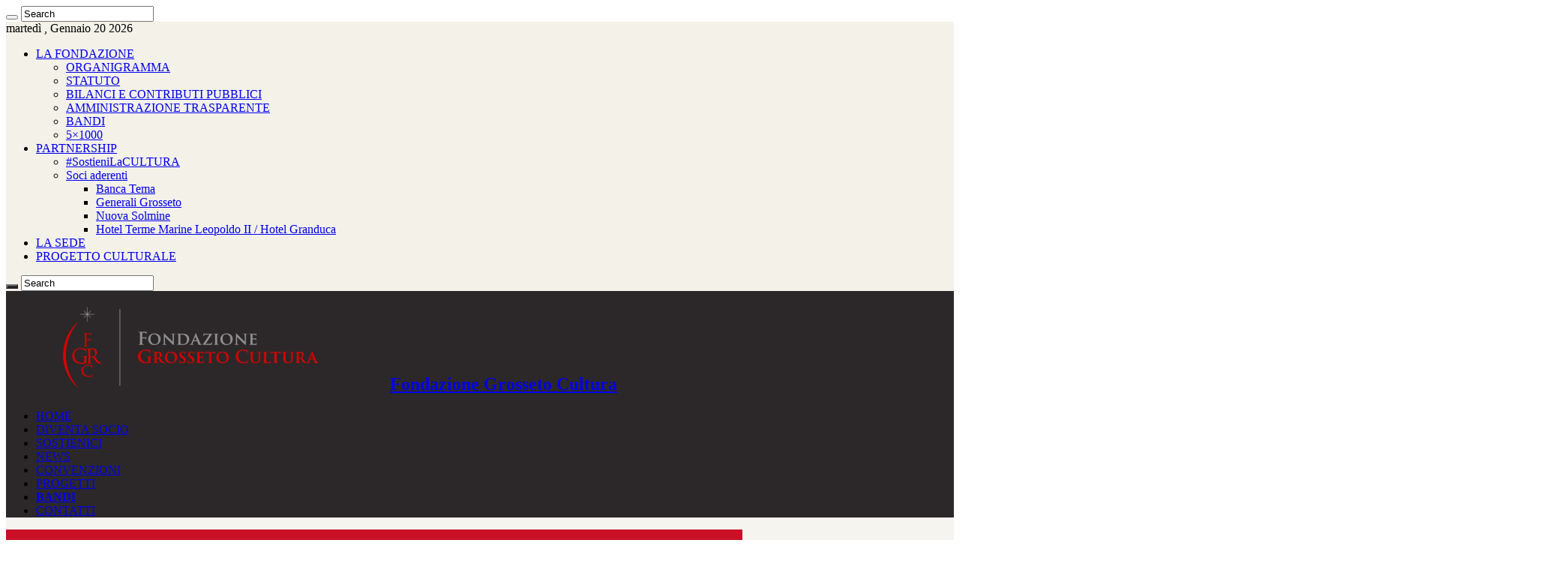

--- FILE ---
content_type: text/html; charset=UTF-8
request_url: https://www.fondazionegrossetocultura.it/index.php/soci-aderenti/i-nostri-partner-e-amici/banca-tema/
body_size: 22777
content:
<!DOCTYPE html>
<html lang="it-IT" prefix="og: http://ogp.me/ns#">
<head>
<meta charset="UTF-8" />
<link rel="profile" href="http://gmpg.org/xfn/11" />
<link rel="pingback" href="https://www.fondazionegrossetocultura.it/xmlrpc.php" />
<script class="map_advanced_shield" type="text/javascript" data-no-minify="1" data-no-optimize="1" data-no-defer="1" consent-skip-blocker="1" nowprocket data-cfasync="false">
var map_full_config={"config_origin":"myagileprivacy_native","mapx_ga4":0,"map_wl":0,"map_js_basedirectory":"https:\/\/www.fondazionegrossetocultura.it\/wp-content\/plugins\/myagileprivacy\/local-cache\/my-agile-privacy\/","map_lang_code":"it","cookie_reset_timestamp":null,"cookie_api_key_remote_id_map_active":{"googlefonts":"map_cookie_33","google_maps":"map_cookie_17","facebook_like":"map_cookie_3"},"cookie_api_key_remote_id_map_detectable":{"my_agile_pixel_ga":"map_cookie_407","google_tag_manager":"map_cookie_30","stape":"map_cookie_469","akamai":"map_cookie_79","ally_widget":"map_cookie_478","burst_statistics":"map_cookie_479","cloudinary":"map_cookie_446","font_awesome":"map_cookie_385","matomo_cloud":"map_cookie_405","matomo_on_premise":"map_cookie_404","stripe":"map_cookie_388","tabnav":"map_cookie_480","vimeo":"map_cookie_31","vik_booking":"map_cookie_420","youtube":"map_cookie_25","google_analytics":"map_cookie_15","microsoft_ads":"map_cookie_66","active_campaign_site_tracking":"map_cookie_390","addtoany":"map_cookie_27","adobe_analytics":"map_cookie_86","adobe_fonts":"map_cookie_447","adroll":"map_cookie_96","amazon_advertising":"map_cookie_393","apple_pay":"map_cookie_442","sendinblue":"map_cookie_121","calendly":"map_cookie_403","capterra_badge":"map_cookie_454","capterra_tracking":"map_cookie_455","cleantalk":"map_cookie_461","climate_levels":"map_cookie_433","cloudflare_turnstile":"map_cookie_473","cloudflare_web_analytics":"map_cookie_439","crazyegg":"map_cookie_54","criteo":"map_cookie_9","disqus":"map_cookie_2","elfsight_widget":"map_cookie_476","facebook_messenger":"map_cookie_384","facebook_remarketing":"map_cookie_43","fareharbor":"map_cookie_453","feedaty_widget":"map_cookie_460","getresponse":"map_cookie_163","google_audience_manager_audience_extension":"map_cookie_100","google_adsense":"map_cookie_12","google_oauth":"map_cookie_481","google_pay":"map_cookie_443","google_recaptcha":"map_cookie_74","google_translate_widget":"map_cookie_417","gravatar":"map_cookie_400","hcaptcha":"map_cookie_437","hearthis_widget":"map_cookie_457","hotel_cc":"map_cookie_434","hoteldoor":"map_cookie_471","hotjar":"map_cookie_136","hubspot_analytics":"map_cookie_283","hubspot_crm":"map_cookie_450","jetpack":"map_cookie_392","klaviyo":"map_cookie_463","sitewit":"map_cookie_448","landbot":"map_cookie_431","leadchampion":"map_cookie_472","leadforensics":"map_cookie_440","leadfeeder_tracking":"map_cookie_418","lead_rebel":"map_cookie_449","linkedin_ads":"map_cookie_396","linkedin":"map_cookie_382","livechat":"map_cookie_42","madeep":"map_cookie_413","mailchimp_widget":"map_cookie_317","metricool":"map_cookie_419","microsoft_clarity":"map_cookie_387","monetyzer":"map_cookie_428","google_ads":"map_cookie_29","mr_preno":"map_cookie_414","my_agile_pixel_fbq":"map_cookie_408","my_agile_pixel_tiktok":"map_cookie_409","Nexi":"map_cookie_445","nytroseo":"map_cookie_475","octorate":"map_cookie_412","onesignal":"map_cookie_430","open_street_map":"map_cookie_436","outbrain":"map_cookie_210","pinterest_conversion_tag":"map_cookie_395","plerdy":"map_cookie_464","poinzilla":"map_cookie_465","paypal":"map_cookie_172","shopify_button":"map_cookie_458","linkedin_widget":"map_cookie_6","twitter_widget":"map_cookie_5","pinterest_social_widget":"map_cookie_422","quantcast":"map_cookie_429","quic_cloud":"map_cookie_435","tik_tok":"map_cookie_406","rolex":"map_cookie_432","satispay":"map_cookie_444","scalapay_widget":"map_cookie_470","sentry":"map_cookie_438","shinystat":"map_cookie_24","simplybook":"map_cookie_425","sitebehaviour":"map_cookie_466","smartsuppchat":"map_cookie_424","smoobu_widget":"map_cookie_474","snazzy_maps":"map_cookie_423","soundcloud_widget":"map_cookie_401","statcounter":"map_cookie_462","bdow_all":"map_cookie_451","survey_monkey":"map_cookie_158","taboola":"map_cookie_220","tawkto_widget":"map_cookie_150","teads_pixel":"map_cookie_456","tik_tok_analytics":"map_cookie_452","triptease":"map_cookie_399","trustindex_widget":"map_cookie_459","trustpilot_widget":"map_cookie_397","vdo_ai":"map_cookie_441","visitortracking":"map_cookie_467","localweb_messenger":"map_cookie_410","activecampaign_widget":"map_cookie_415","google_form_widget":"map_cookie_477","widget_instagram":"map_cookie_47","widget_jotform":"map_cookie_164","mailerlite_widget":"map_cookie_416","mapbox":"map_cookie_301","spotify_widget":"map_cookie_308","tidio_chat":"map_cookie_391","wisernotify":"map_cookie_468","wistia":"map_cookie_302","yandex_metrica":"map_cookie_389","zemanta":"map_cookie_427"},"cookie_api_key_remote_id_map_blocked_without_notification":[],"map_cookies_always_allowed":[],"cookie_api_key_friendly_name_map":{"googlefonts":{"desc":"Google Fonts","is_necessary":true},"google_maps":{"desc":"Google Maps widget","is_necessary":true},"facebook_like":{"desc":"Pulsante Mi Piace e widget sociali di Facebook","is_necessary":true},"my_agile_pixel_ga":{"desc":"My Agile Pixel &#8211; Google Analytics","is_necessary":true},"google_tag_manager":{"desc":"Google Tag Manager","is_necessary":true},"stape":{"desc":"Stape","is_necessary":true},"akamai":{"desc":"Akamai Content Delivery Network","is_necessary":true},"ally_widget":{"desc":"Ally","is_necessary":true},"burst_statistics":{"desc":"Burst Statistics","is_necessary":true},"cloudinary":{"desc":"Cloudinary","is_necessary":true},"font_awesome":{"desc":"Font Awesome","is_necessary":true},"matomo_cloud":{"desc":"Matomo (Cloud)","is_necessary":true},"matomo_on_premise":{"desc":"Matomo (On Premise)","is_necessary":true},"stripe":{"desc":"Stripe","is_necessary":true},"tabnav":{"desc":"tabnav","is_necessary":true},"vimeo":{"desc":"Video Vimeo","is_necessary":true},"vik_booking":{"desc":"Vik Booking","is_necessary":true},"youtube":{"desc":"Widget Video YouTube","is_necessary":true},"google_analytics":{"desc":"Google Analytics","is_necessary":true},"microsoft_ads":{"desc":"Microsoft Advertising","is_necessary":true},"active_campaign_site_tracking":{"desc":"ActiveCampaign Site Tracking","is_necessary":true},"addtoany":{"desc":"AddToAny","is_necessary":true},"adobe_analytics":{"desc":"Adobe Analytics","is_necessary":true},"adobe_fonts":{"desc":"Adobe Fonts","is_necessary":true},"adroll":{"desc":"AdRoll","is_necessary":true},"amazon_advertising":{"desc":"Amazon Advertising","is_necessary":true},"apple_pay":{"desc":"Apple Pay","is_necessary":true},"sendinblue":{"desc":"Brevo","is_necessary":true},"calendly":{"desc":"Calendly Widget","is_necessary":true},"capterra_badge":{"desc":"Capterra Badge","is_necessary":true},"capterra_tracking":{"desc":"Capterra Tracking","is_necessary":true},"cleantalk":{"desc":"CleanTalk","is_necessary":true},"climate_levels":{"desc":"Climate Levels","is_necessary":true},"cloudflare_turnstile":{"desc":"Cloudflare Turnstile","is_necessary":true},"cloudflare_web_analytics":{"desc":"Cloudflare Web Analytics","is_necessary":true},"crazyegg":{"desc":"Crazy Egg","is_necessary":true},"criteo":{"desc":"Criteo","is_necessary":true},"disqus":{"desc":"Disqus","is_necessary":true},"elfsight_widget":{"desc":"Elfsight Widget","is_necessary":true},"facebook_messenger":{"desc":"Facebook Messenger Chat","is_necessary":true},"facebook_remarketing":{"desc":"Facebook Remarketing","is_necessary":true},"fareharbor":{"desc":"FareHarbor","is_necessary":true},"feedaty_widget":{"desc":"Feedaty widget","is_necessary":true},"getresponse":{"desc":"GetResponse","is_necessary":true},"google_audience_manager_audience_extension":{"desc":"Google Ad Manager Audience Extension","is_necessary":true},"google_adsense":{"desc":"Google AdSense","is_necessary":true},"google_oauth":{"desc":"Google OAuth","is_necessary":true},"google_pay":{"desc":"Google Pay","is_necessary":true},"google_recaptcha":{"desc":"Google reCAPTCHA","is_necessary":true},"google_translate_widget":{"desc":"Google Translate Widget","is_necessary":true},"gravatar":{"desc":"Gravatar","is_necessary":true},"hcaptcha":{"desc":"hCaptcha","is_necessary":true},"hearthis_widget":{"desc":"hearthis.at Widget","is_necessary":true},"hotel_cc":{"desc":"Hotel.cc","is_necessary":true},"hoteldoor":{"desc":"Hoteldoor","is_necessary":true},"hotjar":{"desc":"Hotjar Heat Maps &amp; Recordings","is_necessary":true},"hubspot_analytics":{"desc":"HubSpot Analytics","is_necessary":true},"hubspot_crm":{"desc":"HubSpot CRM","is_necessary":true},"jetpack":{"desc":"Jetpack","is_necessary":true},"klaviyo":{"desc":"Klaviyo","is_necessary":true},"sitewit":{"desc":"Kliken (Sitewit)","is_necessary":true},"landbot":{"desc":"Landbot","is_necessary":true},"leadchampion":{"desc":"Lead Champion","is_necessary":true},"leadforensics":{"desc":"Lead Forensics","is_necessary":true},"leadfeeder_tracking":{"desc":"Leadfeeder Tracking","is_necessary":true},"lead_rebel":{"desc":"leadREBEL","is_necessary":true},"linkedin_ads":{"desc":"LinkedIn Ads","is_necessary":true},"linkedin":{"desc":"LinkedIn Insight Tag","is_necessary":true},"livechat":{"desc":"LiveChat Widget","is_necessary":true},"madeep":{"desc":"Madeep","is_necessary":true},"mailchimp_widget":{"desc":"MailChimp Widget","is_necessary":true},"metricool":{"desc":"Metricool","is_necessary":true},"microsoft_clarity":{"desc":"Microsoft Clarity","is_necessary":true},"monetyzer":{"desc":"Monetyzer","is_necessary":true},"google_ads":{"desc":"Monitoraggio conversioni di Google Ads","is_necessary":true},"mr_preno":{"desc":"Mr PRENO","is_necessary":true},"my_agile_pixel_fbq":{"desc":"My Agile Pixel &#8211; Facebook Remarketing","is_necessary":true},"my_agile_pixel_tiktok":{"desc":"My Agile Pixel &#8211; TikTok Pixel","is_necessary":true},"Nexi":{"desc":"Nexi","is_necessary":true},"nytroseo":{"desc":"Nytro Seo","is_necessary":true},"octorate":{"desc":"Octorate","is_necessary":true},"onesignal":{"desc":"OneSignal","is_necessary":true},"open_street_map":{"desc":"Open Street Map","is_necessary":true},"outbrain":{"desc":"Outbrain","is_necessary":true},"pinterest_conversion_tag":{"desc":"Pinterest Conversion Tag","is_necessary":true},"plerdy":{"desc":"Plerdy","is_necessary":true},"poinzilla":{"desc":"Poinzilla","is_necessary":true},"paypal":{"desc":"Pulsante e widget di PayPal","is_necessary":true},"shopify_button":{"desc":"Pulsante e widget di Shopify","is_necessary":true},"linkedin_widget":{"desc":"Pulsante e widget sociali di Linkedin","is_necessary":true},"twitter_widget":{"desc":"Pulsante Tweet e widget sociali di Twitter &#8211; X","is_necessary":true},"pinterest_social_widget":{"desc":"Pulsante \u201cPin it\u201d e widget sociali di Pinterest","is_necessary":true},"quantcast":{"desc":"Quantcast Advertise","is_necessary":true},"quic_cloud":{"desc":"QUIC.cloud","is_necessary":true},"tik_tok":{"desc":"Remarketing TikTok","is_necessary":true},"rolex":{"desc":"Rolex","is_necessary":true},"satispay":{"desc":"Satispay","is_necessary":true},"scalapay_widget":{"desc":"Scalapay","is_necessary":true},"sentry":{"desc":"Sentry","is_necessary":true},"shinystat":{"desc":"ShinyStat","is_necessary":true},"simplybook":{"desc":"SimplyBook","is_necessary":true},"sitebehaviour":{"desc":"SiteBehaviour","is_necessary":true},"smartsuppchat":{"desc":"Smartsupp","is_necessary":true},"smoobu_widget":{"desc":"Smoobu","is_necessary":true},"snazzy_maps":{"desc":"Snazzy Maps","is_necessary":true},"soundcloud_widget":{"desc":"SoundCloud Widget","is_necessary":true},"statcounter":{"desc":"Statcounter","is_necessary":true},"bdow_all":{"desc":"SumoMe \/ Bdow","is_necessary":true},"survey_monkey":{"desc":"SurveyMonkey Widget","is_necessary":true},"taboola":{"desc":"Taboola","is_necessary":true},"tawkto_widget":{"desc":"Tawk.to Widget","is_necessary":true},"teads_pixel":{"desc":"Teads Universal Pixel","is_necessary":true},"tik_tok_analytics":{"desc":"TikTok Analytics","is_necessary":true},"triptease":{"desc":"Triptease.io","is_necessary":true},"trustindex_widget":{"desc":"Trustindex widget","is_necessary":true},"trustpilot_widget":{"desc":"TrustPilot widget","is_necessary":true},"vdo_ai":{"desc":"Vdo.ai","is_necessary":true},"visitortracking":{"desc":"VisitorTracking","is_necessary":true},"localweb_messenger":{"desc":"Web Instant Messenger","is_necessary":true},"activecampaign_widget":{"desc":"Widget ActiveCampaign","is_necessary":true},"google_form_widget":{"desc":"Widget Google Form","is_necessary":true},"widget_instagram":{"desc":"Widget Instagram","is_necessary":true},"widget_jotform":{"desc":"Widget JotForm","is_necessary":true},"mailerlite_widget":{"desc":"Widget MailerLite","is_necessary":true},"mapbox":{"desc":"Widget Mapbox","is_necessary":true},"spotify_widget":{"desc":"Widget Spotify","is_necessary":true},"tidio_chat":{"desc":"Widget Tidio Live Chat","is_necessary":true},"wisernotify":{"desc":"Wisernotify","is_necessary":true},"wistia":{"desc":"Wistia","is_necessary":true},"yandex_metrica":{"desc":"Yandex Metrica","is_necessary":true},"zemanta":{"desc":"Zemanta","is_necessary":true}},"cookie_api_key_not_to_block":[],"enforce_youtube_privacy":0,"enforce_youtube_privacy_v2":0,"video_advanced_privacy":1,"manifest_assoc":{"purposes-lv.json":{"filename":"purposes-lv-1.0.22.json","version":"1.0.22"},"cookie-shield.js":{"filename":"cookie-shield-1.3.69.js","version":"1.3.69"},"purposes-sr.json":{"filename":"purposes-sr-1.0.22.json","version":"1.0.22"},"purposes-nl.json":{"filename":"purposes-nl-1.0.22.json","version":"1.0.22"},"common-tr.json":{"filename":"common-tr-1.0.22.json","version":"1.0.22"},"common-no.json":{"filename":"common-no-1.0.22.json","version":"1.0.22"},"purposes-de.json":{"filename":"purposes-de-1.0.22.json","version":"1.0.22"},"purposes-cs.json":{"filename":"purposes-cs-1.0.22.json","version":"1.0.22"},"common-sq.json":{"filename":"common-sq-1.0.22.json","version":"1.0.22"},"common-hr.json":{"filename":"common-hr-1.0.22.json","version":"1.0.22"},"common-bg.json":{"filename":"common-bg-1.0.22.json","version":"1.0.22"},"purposes-bs.json":{"filename":"purposes-bs-1.0.22.json","version":"1.0.22"},"common-sl.json":{"filename":"common-sl-1.0.22.json","version":"1.0.22"},"common-el.json":{"filename":"common-el-1.0.22.json","version":"1.0.22"},"purposes-sv.json":{"filename":"purposes-sv-1.0.22.json","version":"1.0.22"},"purposes-ca.json":{"filename":"purposes-ca-1.0.22.json","version":"1.0.22"},"common-mk.json":{"filename":"common-mk-1.0.22.json","version":"1.0.22"},"common-ro.json":{"filename":"common-ro-1.0.22.json","version":"1.0.22"},"purposes-uk.json":{"filename":"purposes-uk-1.0.22.json","version":"1.0.22"},"purposes-sl.json":{"filename":"purposes-sl-1.0.22.json","version":"1.0.22"},"common-da.json":{"filename":"common-da-1.0.22.json","version":"1.0.22"},"purposes-es.json":{"filename":"purposes-es-1.0.22.json","version":"1.0.22"},"purposes-et.json":{"filename":"purposes-et-1.0.22.json","version":"1.0.22"},"purposes-no.json":{"filename":"purposes-no-1.0.22.json","version":"1.0.22"},"common-it.json":{"filename":"common-it-1.0.22.json","version":"1.0.22"},"purposes-da.json":{"filename":"purposes-da-1.0.22.json","version":"1.0.22"},"common-es.json":{"filename":"common-es-1.0.22.json","version":"1.0.22"},"purposes-hu.json":{"filename":"purposes-hu-1.0.22.json","version":"1.0.22"},"purposes-pl.json":{"filename":"purposes-pl-1.0.22.json","version":"1.0.22"},"purposes-el.json":{"filename":"purposes-el-1.0.22.json","version":"1.0.22"},"MyAgilePrivacyIabTCF.js":{"filename":"MyAgilePrivacyIabTCF-1.0.22.js","version":"1.0.22"},"common-nl.json":{"filename":"common-nl-1.0.22.json","version":"1.0.22"},"purposes-fi.json":{"filename":"purposes-fi-1.0.22.json","version":"1.0.22"},"common-en.json":{"filename":"common-en-1.0.22.json","version":"1.0.22"},"purposes-pt.json":{"filename":"purposes-pt-1.0.22.json","version":"1.0.22"},"common-fi.json":{"filename":"common-fi-1.0.22.json","version":"1.0.22"},"common-sr.json":{"filename":"common-sr-1.0.22.json","version":"1.0.22"},"common-et.json":{"filename":"common-et-1.0.22.json","version":"1.0.22"},"common-pl.json":{"filename":"common-pl-1.0.22.json","version":"1.0.22"},"purposes-sq.json":{"filename":"purposes-sq-1.0.22.json","version":"1.0.22"},"common-cs.json":{"filename":"common-cs-1.0.22.json","version":"1.0.22"},"common-pt.json":{"filename":"common-pt-1.0.22.json","version":"1.0.22"},"common-hu.json":{"filename":"common-hu-1.0.22.json","version":"1.0.22"},"common-lv.json":{"filename":"common-lv-1.0.22.json","version":"1.0.22"},"vendor-list.json":{"filename":"vendor-list-1.0.22.json","version":"1.0.22"},"purposes-ro.json":{"filename":"purposes-ro-1.0.22.json","version":"1.0.22"},"common-sk.json":{"filename":"common-sk-1.0.22.json","version":"1.0.22"},"purposes-tr.json":{"filename":"purposes-tr-1.0.22.json","version":"1.0.22"},"common-bs.json":{"filename":"common-bs-1.0.22.json","version":"1.0.22"},"purposes-bg.json":{"filename":"purposes-bg-1.0.22.json","version":"1.0.22"},"purposes-hr.json":{"filename":"purposes-hr-1.0.22.json","version":"1.0.22"},"common-sv.json":{"filename":"common-sv-1.0.22.json","version":"1.0.22"},"googleVendors.json":{"filename":"googleVendors-1.0.22.json","version":"1.0.22"},"common-uk.json":{"filename":"common-uk-1.0.22.json","version":"1.0.22"},"purposes-ru.json":{"filename":"purposes-ru-1.0.22.json","version":"1.0.22"},"purposes-lt.json":{"filename":"purposes-lt-1.0.22.json","version":"1.0.22"},"common-lt.json":{"filename":"common-lt-1.0.22.json","version":"1.0.22"},"common-ru.json":{"filename":"common-ru-1.0.22.json","version":"1.0.22"},"purposes-en.json":{"filename":"purposes-en-1.0.22.json","version":"1.0.22"},"common-ca.json":{"filename":"common-ca-1.0.22.json","version":"1.0.22"},"purposes-mk.json":{"filename":"purposes-mk-1.0.22.json","version":"1.0.22"},"common-de.json":{"filename":"common-de-1.0.22.json","version":"1.0.22"},"purposes-fr.json":{"filename":"purposes-fr-1.0.22.json","version":"1.0.22"},"common-fr.json":{"filename":"common-fr-1.0.22.json","version":"1.0.22"},"purposes-sk.json":{"filename":"purposes-sk-1.0.22.json","version":"1.0.22"},"purposes-it.json":{"filename":"purposes-it-1.0.22.json","version":"1.0.22"}},"js_shield_url":"https:\/\/www.fondazionegrossetocultura.it\/wp-content\/plugins\/myagileprivacy\/local-cache\/my-agile-privacy\/cookie-shield-1.3.69.js","main_frontend_js":"https:\/\/www.fondazionegrossetocultura.it\/wp-content\/plugins\/myagileprivacy\/frontend\/js\/plain\/my-agile-privacy-frontend.min.js","frontend_css":["https:\/\/www.fondazionegrossetocultura.it\/wp-content\/plugins\/myagileprivacy\/frontend\/css\/my-agile-privacy-reset.min.css","https:\/\/www.fondazionegrossetocultura.it\/wp-content\/plugins\/myagileprivacy\/frontend\/css\/animate.min.css","https:\/\/www.fondazionegrossetocultura.it\/wp-content\/plugins\/myagileprivacy\/frontend\/css\/my-agile-privacy-frontend.min.css"],"load_iab_tcf":false,"iab_tcf_script_url":null,"enable_microsoft_cmode":null,"cmode_microsoft_default_consent_obj":null,"enable_clarity_cmode":null,"cmode_clarity_default_consent_obj":null,"enable_cmode_v2":null,"cmode_v2_implementation_type":null,"enable_cmode_url_passthrough":null,"cmode_v2_forced_off_ga4_advanced":null,"cmode_v2_default_consent_obj":null,"cmode_v2_js_on_error":true,"shield_added_pattern":{"js_patterns_src":[]},"early_gcmode":true,"frontend_regulation":"opt-in"};

</script>
<script class="map_advanced_shield" type="text/javascript" src="https://www.fondazionegrossetocultura.it/wp-content/plugins/myagileprivacy/local-cache/my-agile-privacy/cookie-shield-1.3.69.js" data-no-minify="1" data-no-optimize="1" data-no-defer="1" consent-skip-blocker="1" nowprocket data-cfasync="false"></script>
<title>Banca Tema &#8211; Fondazione Grosseto Cultura</title>
<meta property="og:title" content="Banca Tema - Fondazione Grosseto Cultura"/>
<meta property="og:type" content="article"/>
<meta property="og:description" content="Banca Tema, acronimo di Terre Etrusche e di Maremma, è il risultato del progetto di fusione tra Banc"/>
<meta property="og:url" content="https://www.fondazionegrossetocultura.it/index.php/soci-aderenti/i-nostri-partner-e-amici/banca-tema/"/>
<meta property="og:site_name" content="Fondazione Grosseto Cultura"/>
<link rel='dns-prefetch' href='//fonts.googleapis.com' />
<link rel='dns-prefetch' href='//s.w.org' />
<link rel="alternate" type="application/rss+xml" title="Fondazione Grosseto Cultura &raquo; Feed" href="https://www.fondazionegrossetocultura.it/index.php/feed/" />
<link rel="alternate" type="application/rss+xml" title="Fondazione Grosseto Cultura &raquo; Feed dei commenti" href="https://www.fondazionegrossetocultura.it/index.php/comments/feed/" />
		<script type="text/javascript">
			window._wpemojiSettings = {"baseUrl":"https:\/\/s.w.org\/images\/core\/emoji\/13.0.1\/72x72\/","ext":".png","svgUrl":"https:\/\/s.w.org\/images\/core\/emoji\/13.0.1\/svg\/","svgExt":".svg","source":{"concatemoji":"https:\/\/www.fondazionegrossetocultura.it\/wp-includes\/js\/wp-emoji-release.min.js"}};
			!function(e,a,t){var n,r,o,i=a.createElement("canvas"),p=i.getContext&&i.getContext("2d");function s(e,t){var a=String.fromCharCode;p.clearRect(0,0,i.width,i.height),p.fillText(a.apply(this,e),0,0);e=i.toDataURL();return p.clearRect(0,0,i.width,i.height),p.fillText(a.apply(this,t),0,0),e===i.toDataURL()}function c(e){var t=a.createElement("script");t.src=e,t.defer=t.type="text/javascript",a.getElementsByTagName("head")[0].appendChild(t)}for(o=Array("flag","emoji"),t.supports={everything:!0,everythingExceptFlag:!0},r=0;r<o.length;r++)t.supports[o[r]]=function(e){if(!p||!p.fillText)return!1;switch(p.textBaseline="top",p.font="600 32px Arial",e){case"flag":return s([127987,65039,8205,9895,65039],[127987,65039,8203,9895,65039])?!1:!s([55356,56826,55356,56819],[55356,56826,8203,55356,56819])&&!s([55356,57332,56128,56423,56128,56418,56128,56421,56128,56430,56128,56423,56128,56447],[55356,57332,8203,56128,56423,8203,56128,56418,8203,56128,56421,8203,56128,56430,8203,56128,56423,8203,56128,56447]);case"emoji":return!s([55357,56424,8205,55356,57212],[55357,56424,8203,55356,57212])}return!1}(o[r]),t.supports.everything=t.supports.everything&&t.supports[o[r]],"flag"!==o[r]&&(t.supports.everythingExceptFlag=t.supports.everythingExceptFlag&&t.supports[o[r]]);t.supports.everythingExceptFlag=t.supports.everythingExceptFlag&&!t.supports.flag,t.DOMReady=!1,t.readyCallback=function(){t.DOMReady=!0},t.supports.everything||(n=function(){t.readyCallback()},a.addEventListener?(a.addEventListener("DOMContentLoaded",n,!1),e.addEventListener("load",n,!1)):(e.attachEvent("onload",n),a.attachEvent("onreadystatechange",function(){"complete"===a.readyState&&t.readyCallback()})),(n=t.source||{}).concatemoji?c(n.concatemoji):n.wpemoji&&n.twemoji&&(c(n.twemoji),c(n.wpemoji)))}(window,document,window._wpemojiSettings);
		</script>
		<style type="text/css">
img.wp-smiley,
img.emoji {
	display: inline !important;
	border: none !important;
	box-shadow: none !important;
	height: 1em !important;
	width: 1em !important;
	margin: 0 .07em !important;
	vertical-align: -0.1em !important;
	background: none !important;
	padding: 0 !important;
}
</style>
	<link rel='stylesheet' id='my-agile-privacy-reset-css'  href='https://www.fondazionegrossetocultura.it/wp-content/plugins/myagileprivacy/frontend/css/my-agile-privacy-reset.min.css' type='text/css' media='all' />
<link rel='stylesheet' id='my-agile-privacy-animate-css'  href='https://www.fondazionegrossetocultura.it/wp-content/plugins/myagileprivacy/frontend/css/animate.min.css' type='text/css' media='all' />
<link rel='stylesheet' id='my-agile-privacy-css'  href='https://www.fondazionegrossetocultura.it/wp-content/plugins/myagileprivacy/frontend/css/my-agile-privacy-frontend.min.css' type='text/css' media='all' />
<link rel='stylesheet' id='wp-block-library-css'  href='https://www.fondazionegrossetocultura.it/wp-includes/css/dist/block-library/style.min.css' type='text/css' media='all' />
<link rel='stylesheet' id='contact-form-7-css'  href='https://www.fondazionegrossetocultura.it/wp-content/plugins/contact-form-7/includes/css/styles.css' type='text/css' media='all' />
<link rel='stylesheet' id='taqyeem-buttons-style-css'  href='https://www.fondazionegrossetocultura.it/wp-content/plugins/taqyeem-buttons/assets/style.css' type='text/css' media='all' />
<link rel='stylesheet' id='taqyeem-style-css'  href='https://www.fondazionegrossetocultura.it/wp-content/plugins/taqyeem/style.css' type='text/css' media='all' />
<link rel='stylesheet' id='tie-style-css'  href='https://www.fondazionegrossetocultura.it/wp-content/themes/sahifa/style.css' type='text/css' media='all' />
<link rel='stylesheet' id='tie-ilightbox-skin-css'  href='https://www.fondazionegrossetocultura.it/wp-content/themes/sahifa/css/ilightbox/dark-skin/skin.css' type='text/css' media='all' />
<link rel='stylesheet' id='Droid+Sans-css'  href='' type='text/css' media='all' class=" my_agile_privacy_activate autoscan_mode css_href_blocked map_blocked_content" unblocked_href="https://fonts.googleapis.com/css?family=Droid+Sans%3Aregular%2C700" data-cookie-api-key="googlefonts" data-friendly_name="Google Fonts" />
<script type='text/javascript' src='https://www.fondazionegrossetocultura.it/wp-includes/js/jquery/jquery.min.js' id='jquery-core-js'></script>
<script type='text/javascript' src='https://www.fondazionegrossetocultura.it/wp-includes/js/jquery/jquery-migrate.min.js' id='jquery-migrate-js'></script>
<script type='text/javascript' src='https://www.fondazionegrossetocultura.it/wp-content/plugins/myagileprivacy/frontend/js/anime.min.js' id='my-agile-privacy-anime-js'></script>
<script type='text/javascript' id='my-agile-privacy-js-extra'>
/* <![CDATA[ */
var map_cookiebar_settings = {"logged_in_and_admin":"","verbose_remote_log":"","internal_debug":"","notify_div_id":"#my-agile-privacy-notification-area","showagain_tab":"1","notify_position_horizontal":"left","showagain_div_id":"my-agile-privacy-consent-again","blocked_content_text":"Attenzione: alcune funzionalit\u00e0 di questa pagina potrebbero essere bloccate a seguito delle tue scelte privacy.","inline_notify_color":"#444","inline_notify_background":"#FFF3CD","blocked_content_notify_auto_shutdown_time":"3000","scan_mode":"config_finished","cookie_reset_timestamp":null,"show_ntf_bar_on_not_yet_consent_choice":"","enable_microsoft_cmode":"","enable_clarity_cmode":"","enable_cmode_v2":"","enable_cmode_url_passthrough":"","cmode_v2_forced_off_ga4_advanced":"","map_notify_title":"0","map_first_layer_branded":"0","plugin_version":"3.2.5","parse_config_version_number":"1.3.60"};
var map_ajax = {"ajax_url":"https:\/\/www.fondazionegrossetocultura.it\/wp-admin\/admin-ajax.php","security":"4392f48d80","force_js_learning_mode":"0","scanner_compatibility_mode":"","cookie_process_delayed_mode":"0"};
/* ]]> */
</script>
<script type='text/javascript' src='https://www.fondazionegrossetocultura.it/wp-content/plugins/myagileprivacy/frontend/js/plain/my-agile-privacy-frontend.min.js' id='my-agile-privacy-js'></script>
<script type='text/javascript' src='https://www.fondazionegrossetocultura.it/wp-content/plugins/taqyeem/js/tie.js' id='taqyeem-main-js'></script>
<link rel="https://api.w.org/" href="https://www.fondazionegrossetocultura.it/index.php/wp-json/" /><link rel="alternate" type="application/json" href="https://www.fondazionegrossetocultura.it/index.php/wp-json/wp/v2/pages/8379" /><link rel="EditURI" type="application/rsd+xml" title="RSD" href="https://www.fondazionegrossetocultura.it/xmlrpc.php?rsd" />
<link rel="wlwmanifest" type="application/wlwmanifest+xml" href="https://www.fondazionegrossetocultura.it/wp-includes/wlwmanifest.xml" /> 
<meta name="generator" content="WordPress 5.6.2" />
<link rel="canonical" href="https://www.fondazionegrossetocultura.it/index.php/soci-aderenti/i-nostri-partner-e-amici/banca-tema/" />
<link rel='shortlink' href='https://www.fondazionegrossetocultura.it/?p=8379' />
<link rel="alternate" type="application/json+oembed" href="https://www.fondazionegrossetocultura.it/index.php/wp-json/oembed/1.0/embed?url=https%3A%2F%2Fwww.fondazionegrossetocultura.it%2Findex.php%2Fsoci-aderenti%2Fi-nostri-partner-e-amici%2Fbanca-tema%2F" />
<link rel="alternate" type="text/xml+oembed" href="https://www.fondazionegrossetocultura.it/index.php/wp-json/oembed/1.0/embed?url=https%3A%2F%2Fwww.fondazionegrossetocultura.it%2Findex.php%2Fsoci-aderenti%2Fi-nostri-partner-e-amici%2Fbanca-tema%2F&#038;format=xml" />
<script type='text/javascript'>
/* <![CDATA[ */
var taqyeem = {"ajaxurl":"https://www.fondazionegrossetocultura.it/wp-admin/admin-ajax.php" , "your_rating":"Your Rating:"};
/* ]]> */
</script>

<style type="text/css" media="screen">

</style>
<link rel="shortcut icon" href="https://www.fondazionegrossetocultura.it/wp-content/uploads/2024/03/favicon2024.jpg" title="Favicon" />
<!--[if IE]>
<script type="text/javascript">jQuery(document).ready(function (){ jQuery(".menu-item").has("ul").children("a").attr("aria-haspopup", "true");});</script>
<![endif]-->
<!--[if lt IE 9]>
<script src="https://www.fondazionegrossetocultura.it/wp-content/themes/sahifa/js/html5.js"></script>
<script src="https://www.fondazionegrossetocultura.it/wp-content/themes/sahifa/js/selectivizr-min.js"></script>
<![endif]-->
<!--[if IE 9]>
<link rel="stylesheet" type="text/css" media="all" href="https://www.fondazionegrossetocultura.it/wp-content/themes/sahifa/css/ie9.css" />
<![endif]-->
<!--[if IE 8]>
<link rel="stylesheet" type="text/css" media="all" href="https://www.fondazionegrossetocultura.it/wp-content/themes/sahifa/css/ie8.css" />
<![endif]-->
<!--[if IE 7]>
<link rel="stylesheet" type="text/css" media="all" href="https://www.fondazionegrossetocultura.it/wp-content/themes/sahifa/css/ie7.css" />
<![endif]-->


<meta name="viewport" content="width=device-width, initial-scale=1.0" />

<!-- Google tag (gtag.js) --> <script async src="https://www.googletagmanager.com/gtag/js?id=AW-11256079245"></script> <script> window.dataLayer = window.dataLayer || []; function gtag(){dataLayer.push(arguments);} gtag('js', new Date()); gtag('config', 'AW-11256079245'); </script> 

<style type="text/css" media="screen">

body{
	font-family: 'Droid Sans';
}

::-webkit-scrollbar {
	width: 8px;
	height:8px;
}

#main-nav,
.cat-box-content,
#sidebar .widget-container,
.post-listing,
#commentform {
	border-bottom-color: #2c2829;
}

.search-block .search-button,
#topcontrol,
#main-nav ul li.current-menu-item a,
#main-nav ul li.current-menu-item a:hover,
#main-nav ul li.current_page_parent a,
#main-nav ul li.current_page_parent a:hover,
#main-nav ul li.current-menu-parent a,
#main-nav ul li.current-menu-parent a:hover,
#main-nav ul li.current-page-ancestor a,
#main-nav ul li.current-page-ancestor a:hover,
.pagination span.current,
.share-post span.share-text,
.flex-control-paging li a.flex-active,
.ei-slider-thumbs li.ei-slider-element,
.review-percentage .review-item span span,
.review-final-score,
.button,
a.button,
a.more-link,
#main-content input[type="submit"],
.form-submit #submit,
#login-form .login-button,
.widget-feedburner .feedburner-subscribe,
input[type="submit"],
#buddypress button,
#buddypress a.button,
#buddypress input[type=submit],
#buddypress input[type=reset],
#buddypress ul.button-nav li a,
#buddypress div.generic-button a,
#buddypress .comment-reply-link,
#buddypress div.item-list-tabs ul li a span,
#buddypress div.item-list-tabs ul li.selected a,
#buddypress div.item-list-tabs ul li.current a,
#buddypress #members-directory-form div.item-list-tabs ul li.selected span,
#members-list-options a.selected,
#groups-list-options a.selected,
body.dark-skin #buddypress div.item-list-tabs ul li a span,
body.dark-skin #buddypress div.item-list-tabs ul li.selected a,
body.dark-skin #buddypress div.item-list-tabs ul li.current a,
body.dark-skin #members-list-options a.selected,
body.dark-skin #groups-list-options a.selected,
.search-block-large .search-button,
#featured-posts .flex-next:hover,
#featured-posts .flex-prev:hover,
a.tie-cart span.shooping-count,
.woocommerce span.onsale,
.woocommerce-page span.onsale ,
.woocommerce .widget_price_filter .ui-slider .ui-slider-handle,
.woocommerce-page .widget_price_filter .ui-slider .ui-slider-handle,
#check-also-close,
a.post-slideshow-next,
a.post-slideshow-prev,
.widget_price_filter .ui-slider .ui-slider-handle,
.quantity .minus:hover,
.quantity .plus:hover,
.mejs-container .mejs-controls .mejs-time-rail .mejs-time-current,
#reading-position-indicator  {
	background-color:#2c2829;
}

::-webkit-scrollbar-thumb{
	background-color:#2c2829 !important;
}

#theme-footer,
#theme-header,
.top-nav ul li.current-menu-item:before,
#main-nav .menu-sub-content ,
#main-nav ul ul,
#check-also-box {
	border-top-color: #2c2829;
}

.search-block:after {
	border-right-color:#2c2829;
}

body.rtl .search-block:after {
	border-left-color:#2c2829;
}

#main-nav ul > li.menu-item-has-children:hover > a:after,
#main-nav ul > li.mega-menu:hover > a:after {
	border-color:transparent transparent #2c2829;
}

.widget.timeline-posts li a:hover,
.widget.timeline-posts li a:hover span.tie-date {
	color: #2c2829;
}

.widget.timeline-posts li a:hover span.tie-date:before {
	background: #2c2829;
	border-color: #2c2829;
}

#order_review,
#order_review_heading {
	border-color: #2c2829;
}


body{
			background-repeat:no-repeat !important; 
		}
	
a:hover {
	text-decoration: underline;
}
		
.top-nav, .top-nav ul ul {
	background-color:#f3f1e8 !important; 
				}


#theme-header {
	background-color:#2c2829 !important; 
				}


.cat-box-content, #sidebar .widget-container, .post-listing, .column2 li.first-news, .wide-box li.first-news, #commentform  {
	background-color:#ffffff !important; 
				}


#wrapper, #wrapper.wide-layout, #wrapper.boxed-all { background:#f5f4ee     ;}

.breaking-news span.breaking-news-title {background: #901e26;}

.tie-cat-77 a.more-link {background-color:#fec240;}
.tie-cat-77 .cat-box-content {border-bottom-color:#fec240; }
			
.tie-cat-78 a.more-link {background-color:#bf1f24;}
.tie-cat-78 .cat-box-content {border-bottom-color:#bf1f24; }
			
.tie-cat-79 a.more-link {background-color:#8dc63f;}
.tie-cat-79 .cat-box-content {border-bottom-color:#8dc63f; }
			
.tie-cat-84 a.more-link {background-color:#22bdb6;}
.tie-cat-84 .cat-box-content {border-bottom-color:#22bdb6; }
			
</style>

		<script type="text/javascript">
			/* <![CDATA[ */
				var sf_position = '0';
				var sf_templates = "<a href=\"{search_url_escaped}\">View All Results<\/a>";
				var sf_input = '.search-live';
				jQuery(document).ready(function(){
					jQuery(sf_input).ajaxyLiveSearch({"expand":false,"searchUrl":"https:\/\/www.fondazionegrossetocultura.it\/?s=%s","text":"Search","delay":500,"iwidth":180,"width":315,"ajaxUrl":"https:\/\/www.fondazionegrossetocultura.it\/wp-admin\/admin-ajax.php","rtl":0});
					jQuery(".live-search_ajaxy-selective-input").keyup(function() {
						var width = jQuery(this).val().length * 8;
						if(width < 50) {
							width = 50;
						}
						jQuery(this).width(width);
					});
					jQuery(".live-search_ajaxy-selective-search").click(function() {
						jQuery(this).find(".live-search_ajaxy-selective-input").focus();
					});
					jQuery(".live-search_ajaxy-selective-close").click(function() {
						jQuery(this).parent().remove();
					});
				});
			/* ]]> */
		</script>
			<style type="text/css" id="custom-background-css-override">
        body.custom-background {    

height: auto;  background-image:: none; 

}
    



@media only screen and (min-width: 1020px)
#iwsm-bg {
    top: 0;
    left: 0;
    position: fixed;
    display: inline;
    width: 100%;
    cursor: pointer;
    height: 100%;
}

#iwsm-bgimgl {
  position: fixed; 
   display: none;
   top: 0px important; 
  left: -300px; 
  bottom: 0; 
  margin: auto; 
   z-index: -1;
}

#iwsm-bgimgr {
 position: fixed; 
   display: none;
   top: 0px important; 
  right: 0; 
  bottom: 0; 
  margin: auto; 
   z-index: -1;
}

#iwsm-bglinkl {
  position: fixed; 
   display: inline;
   top: 0px important; 
  left: 0; 
  bottom: 0; 
  margin: auto; 
  min-width: 2%;
  min-height: 40%;
    width: 10%; 
  height:200%;
   z-index: -1;
}
#iwsm-bglinkr {
  position: fixed; 
   display: inline;
   top: 0px important; 
  right: 0; 
  bottom: 0; 
  margin: auto; 
  min-width: 2%;
  min-height: 40%;
    width: 10%; 
  height:200%;
   z-index: -1;
}


#iwsm-content { 
display:none;
height: 216px;
margin: 0 auto;
text-align: left;
overflow:auto;
width:960px;
} 

.smcolumn { 
width: 50%; 
position: fixed; 
top: 0; 
z-index:0;   
pointer-events: none;
} 

.smleft {left: 0;} 
.smright {right: 0;} 

#leftcol {
background:url("https://www.fondazionegrossetocultura.it/wp-content/uploads/2020/06/test.jpg") top right repeat-y;
height: 0px;
margin-right:0px;
overflow:hidden;
text-align:center;
z-index:1;  
pointer-events:auto;

} 

#leftcol a {
display: block;
width: 100px;
height: 100px;
text-decoration: none;
z-index:1;  
pointer-events:auto;
}


#rightcol {
margin-left:0px;
background:url("https://www.fondazionegrossetocultura.it/wp-content/uploads/2020/06/test.jpg") left top repeat-y;

height: 0px;
overflow:hidden;
pointer-events:auto;
z-index:1;  
} 


@media only screen and (max-width: 1019px) {
  
#iwsm-bg {
display:none;}

#leftcol {
display:none;}

#rightcol {
display:none;}

#iwsm-content {
display:none;}


}




        </style>
        	

 

<div style="bacground-color:white;" id="iwsm-bg" >
<a id="iwsm-bglinkl" href="https://internetfly.com/" target="_blank">  <img id="iwsm-bgimgl" src="https://www.fondazionegrossetocultura.it/wp-content/uploads/2020/06/test.jpg" alt=""> </a>
<a id="iwsm-bglinkr" href="https://internetfly.com/" target="_blank">  <img id="iwsm-bgimgr" src="https://www.fondazionegrossetocultura.it/wp-content/uploads/2020/06/test.jpg" alt=""> </a>

</div>
   

<div id="iwsm-content"></div> 

<div class="smleft smcolumn"> 
<div id="leftcol" onclick="window.open('https://internetfly.com/');" style="cursor: pointer;"    ><a href="https://internetfly.com/&1" target="_blank">   </a></div> 
</div> 

<div class="smright smcolumn"> 
<div id="rightcol" onclick="window.open('https://internetfly.com/');" style="cursor: pointer;"    ><a href="https://internetfly.com/&1" target="_blank">   </a></div> 
</div>







</head>
<body id="top" class="page-template-default page page-id-8379 page-child parent-pageid-3262 lazy-enabled">

<div class="wrapper-outer">

	<div class="background-cover"></div>

	<aside id="slide-out">

			<div class="search-mobile">
			<form method="get" id="searchform-mobile" action="https://www.fondazionegrossetocultura.it/">
				<button class="search-button" type="submit" value="Search"><i class="fa fa-search"></i></button>
				<input type="text" id="s-mobile" name="s" title="Search" value="Search" onfocus="if (this.value == 'Search') {this.value = '';}" onblur="if (this.value == '') {this.value = 'Search';}"  />
			</form>
		</div><!-- .search-mobile /-->
	
			<div class="social-icons">
		<a class="ttip-none" title="Facebook" href="https://www.facebook.com/fondazione.grosseto.cultura.7" target="_blank"><i class="fa fa-facebook"></i></a><a class="ttip-none" title="Youtube" href="https://www.youtube.com/channel/UC3oSYdKkJZqAZiIVA-zOLQg" target="_blank"><i class="fa fa-youtube"></i></a><a class="ttip-none" title="instagram" href="https://instagram.com/grossetocultura" target="_blank"><i class="fa fa-instagram"></i></a>
			</div>

	
		<div id="mobile-menu" ></div>
	</aside><!-- #slide-out /-->

		<div id="wrapper" class="wide-layout">
		<div class="inner-wrapper">

		<header id="theme-header" class="theme-header">
						<div id="top-nav" class="top-nav">
				<div class="container">

							<span class="today-date">martedì , Gennaio 20 2026</span>
				<div class="top-menu"><ul id="menu-content-menu" class="menu"><li id="menu-item-85" class="menu-item menu-item-type-custom menu-item-object-custom menu-item-has-children menu-item-85"><a href="http://www.fondazionegrossetocultura.it/index.php/la-fondazione/">LA FONDAZIONE</a>
<ul class="sub-menu">
	<li id="menu-item-86" class="menu-item menu-item-type-custom menu-item-object-custom menu-item-86"><a href="https://www.fondazionegrossetocultura.it/index.php/organigramma/">ORGANIGRAMMA</a></li>
	<li id="menu-item-87" class="menu-item menu-item-type-custom menu-item-object-custom menu-item-87"><a href="http://www.fondazionegrossetocultura.it/index.php/category/statuto/">STATUTO</a></li>
	<li id="menu-item-88" class="menu-item menu-item-type-custom menu-item-object-custom menu-item-88"><a href="http://www.fondazionegrossetocultura.it/index.php/bilanci/">BILANCI E CONTRIBUTI PUBBLICI</a></li>
	<li id="menu-item-8423" class="menu-item menu-item-type-post_type menu-item-object-page menu-item-8423"><a href="https://www.fondazionegrossetocultura.it/index.php/amministrazione-trasparente/">AMMINISTRAZIONE TRASPARENTE</a></li>
	<li id="menu-item-12511" class="menu-item menu-item-type-post_type menu-item-object-page menu-item-12511"><a href="https://www.fondazionegrossetocultura.it/index.php/bandi/">BANDI</a></li>
	<li id="menu-item-7917" class="menu-item menu-item-type-post_type menu-item-object-page menu-item-7917"><a href="https://www.fondazionegrossetocultura.it/index.php/5x1000-2/">5×1000</a></li>
</ul>
</li>
<li id="menu-item-3271" class="menu-item menu-item-type-post_type menu-item-object-page current-page-ancestor current-menu-ancestor current_page_ancestor menu-item-has-children menu-item-3271"><a href="https://www.fondazionegrossetocultura.it/index.php/soci-aderenti/">PARTNERSHIP</a>
<ul class="sub-menu">
	<li id="menu-item-3273" class="menu-item menu-item-type-post_type menu-item-object-page menu-item-3273"><a href="https://www.fondazionegrossetocultura.it/index.php/soci-aderenti/donazioni-i-risultati/">#SostieniLaCULTURA</a></li>
	<li id="menu-item-3275" class="menu-item menu-item-type-post_type menu-item-object-page current-page-ancestor current-menu-ancestor current-menu-parent current-page-parent current_page_parent current_page_ancestor menu-item-has-children menu-item-3275"><a href="https://www.fondazionegrossetocultura.it/index.php/soci-aderenti/i-nostri-partner-e-amici/">Soci aderenti</a>
	<ul class="sub-menu">
		<li id="menu-item-8383" class="menu-item menu-item-type-post_type menu-item-object-page current-menu-item page_item page-item-8379 current_page_item menu-item-8383"><a href="https://www.fondazionegrossetocultura.it/index.php/soci-aderenti/i-nostri-partner-e-amici/banca-tema/" aria-current="page">Banca Tema</a></li>
		<li id="menu-item-7665" class="menu-item menu-item-type-post_type menu-item-object-page menu-item-7665"><a href="https://www.fondazionegrossetocultura.it/index.php/soci-aderenti/i-nostri-partner-e-amici/generali-grosseto/">Generali Grosseto</a></li>
		<li id="menu-item-3332" class="menu-item menu-item-type-post_type menu-item-object-page menu-item-3332"><a href="https://www.fondazionegrossetocultura.it/index.php/soci-aderenti/i-nostri-partner-e-amici/nuova-solmine/">Nuova Solmine</a></li>
		<li id="menu-item-3331" class="menu-item menu-item-type-post_type menu-item-object-page menu-item-3331"><a href="https://www.fondazionegrossetocultura.it/index.php/soci-aderenti/i-nostri-partner-e-amici/terme-marine-leopoldo/">Hotel Terme Marine Leopoldo II / Hotel Granduca</a></li>
	</ul>
</li>
</ul>
</li>
<li id="menu-item-89" class="menu-item menu-item-type-custom menu-item-object-custom menu-item-89"><a href="http://www.fondazionegrossetocultura.it/index.php/category/la-sede/">LA SEDE</a></li>
<li id="menu-item-90" class="menu-item menu-item-type-custom menu-item-object-custom menu-item-90"><a href="http://www.fondazionegrossetocultura.it/index.php/progetto-cultura/">PROGETTO CULTURALE</a></li>
</ul></div>
						<div class="search-block">
						<form method="get" id="searchform-header" action="https://www.fondazionegrossetocultura.it/">
							<button class="search-button" type="submit" value="Search"><i class="fa fa-search"></i></button>
							<input class="search-live" type="text" id="s-header" name="s" title="Search" value="Search" onfocus="if (this.value == 'Search') {this.value = '';}" onblur="if (this.value == '') {this.value = 'Search';}"  />
						</form>
					</div><!-- .search-block /-->
			<div class="social-icons">
		<a class="ttip-none" title="Facebook" href="https://www.facebook.com/fondazione.grosseto.cultura.7" target="_blank"><i class="fa fa-facebook"></i></a><a class="ttip-none" title="Youtube" href="https://www.youtube.com/channel/UC3oSYdKkJZqAZiIVA-zOLQg" target="_blank"><i class="fa fa-youtube"></i></a><a class="ttip-none" title="instagram" href="https://instagram.com/grossetocultura" target="_blank"><i class="fa fa-instagram"></i></a>
			</div>

	
	
				</div><!-- .container /-->
			</div><!-- .top-menu /-->
			
		<div class="header-content">

					<a id="slide-out-open" class="slide-out-open" href="#"><span></span></a>
		
			<div class="logo" style=" margin-top:15px;">
			<h2>								<a title="Fondazione Grosseto Cultura" href="https://www.fondazionegrossetocultura.it/">
					<img src="https://www.fondazionegrossetocultura.it/wp-content/uploads/2024/03/logo-fondazionegrossetocultura2024.png" alt="Fondazione Grosseto Cultura"  /><strong>Fondazione Grosseto Cultura </strong>
				</a>
			</h2>			</div><!-- .logo /-->
			
			<div class="clear"></div>

		</div>
													<nav id="main-nav" class="fixed-enabled">
				<div class="container">

				
					<div class="main-menu"><ul id="menu-header-menu" class="menu"><li id="menu-item-1966" class="menu-item menu-item-type-custom menu-item-object-custom menu-item-home menu-item-1966"><a href="http://www.fondazionegrossetocultura.it/">HOME</a></li>
<li id="menu-item-1929" class="menu-item menu-item-type-custom menu-item-object-custom menu-item-1929"><a href="http://www.fondazionegrossetocultura.it/index.php/iscrizionetesseramento/">DIVENTA SOCIO</a></li>
<li id="menu-item-6664" class="menu-item menu-item-type-post_type menu-item-object-post menu-item-6664"><a href="https://www.fondazionegrossetocultura.it/index.php/sostienici/">SOSTIENICI</a></li>
<li id="menu-item-369" class="menu-item menu-item-type-taxonomy menu-item-object-category menu-item-369"><a href="https://www.fondazionegrossetocultura.it/index.php/category/news/">NEWS</a></li>
<li id="menu-item-2101" class="menu-item menu-item-type-taxonomy menu-item-object-category menu-item-2101"><a href="https://www.fondazionegrossetocultura.it/index.php/category/convenzioni/">CONVENZIONI</a></li>
<li id="menu-item-6662" class="menu-item menu-item-type-taxonomy menu-item-object-category menu-item-6662"><a href="https://www.fondazionegrossetocultura.it/index.php/category/progetti/">PROGETTI</a></li>
<li id="menu-item-12512" class="menu-item menu-item-type-custom menu-item-object-custom menu-item-12512"><a href="https://www.fondazionegrossetocultura.it/index.php/bandi/"><strong>BANDI</strong></a></li>
<li id="menu-item-20" class="menu-item menu-item-type-post_type menu-item-object-page menu-item-20"><a href="https://www.fondazionegrossetocultura.it/index.php/contatti/">CONTATTI</a></li>
</ul></div>					
					
				</div>
			</nav><!-- .main-nav /-->
					</header><!-- #header /-->

		
	
	<div class="e3lan e3lan-below_header">
			<a href="https://www.fondazionegrossetocultura.it/index.php/iscrizionetesseramento/" title="" >
				<img src="https://www.fondazionegrossetocultura.it/wp-content/uploads/2024/03/FGRC_banner_sito.png" alt="" />
			</a>
				</div>	 <!-- prende il banner del footer FABIO BANNER BOTTOM-->

	<div id="main-content" class="container">



		
	
	<div class="content">

		
		
		

		
		<article class="post-listing post post-8379 page type-page status-publish" id="the-post">

			
			<div class="single-post-thumb">
					</div>
	
		


			<div class="post-inner">

			
								<h1 class="name post-title entry-title">Banca Tema</span></h1>

				<p class="post-meta"></p>
				<div class="clear"></div>
			
				<div class="entry">
					
					<h2 style="text-align: center;"><img loading="lazy" class="aligncenter size-full wp-image-8380" src="https://www.fondazionegrossetocultura.it/wp-content/uploads/2021/02/Logo_Banca_Tema22.jpg" alt="" width="2083" height="458" srcset="https://www.fondazionegrossetocultura.it/wp-content/uploads/2021/02/Logo_Banca_Tema22.jpg 2083w, https://www.fondazionegrossetocultura.it/wp-content/uploads/2021/02/Logo_Banca_Tema22-300x66.jpg 300w, https://www.fondazionegrossetocultura.it/wp-content/uploads/2021/02/Logo_Banca_Tema22-1024x225.jpg 1024w, https://www.fondazionegrossetocultura.it/wp-content/uploads/2021/02/Logo_Banca_Tema22-768x169.jpg 768w, https://www.fondazionegrossetocultura.it/wp-content/uploads/2021/02/Logo_Banca_Tema22-1536x338.jpg 1536w, https://www.fondazionegrossetocultura.it/wp-content/uploads/2021/02/Logo_Banca_Tema22-2048x450.jpg 2048w" sizes="(max-width: 2083px) 100vw, 2083px" /></h2>
<h2></h2>
<p style="text-align: justify;">Banca Tema, acronimo di Terre Etrusche e di Maremma, è il risultato del progetto di fusione tra Banca della Maremma Credito Cooperativo di Grosseto, Banca di Credito Cooperativo di Pitigliano e Banca di Saturnia e Costa d&#8217;Argento Credito Cooperativo: è operativa dall&#8217;1 novembre 2016.</p>
<p>Banca Tema ha una struttura con 32 filiali in un’area territoriale che comprende tre regioni (Toscana, Lazio e Umbria), oltre 200 dipendenti, 40.000 clienti circa e oltre 10.000 soci, con un patrimonio complessivo di circa 130 milioni di euro. Un soggetto in grado, pertanto, di presidiare in modo capillare l’intera area territoriale di competenza, conservando le caratteristiche di banca locale e mutualistica.</p>
<p><a href="http://www.bancatema.com/"><strong>http://www.bancatema.com/</strong></a></p>
					
									</div><!-- .entry /-->

				<div class="share-post">
	<span class="share-text">Share</span>

		<script class=" my_agile_privacy_activate autoscan_mode map_inline_script_blocked map_blocked_content" type="text/plain" data-cookie-api-key="facebook_like" data-friendly_name="Pulsante Mi Piace e widget sociali di Facebook">
	window.___gcfg = {lang: 'en-US'};
	(function(w, d, s) {
		function go(){
		var js, fjs = d.getElementsByTagName(s)[0], load = function(url, id) {
			if (d.getElementById(id)) {return;}
			js = d.createElement(s); js.src = url; js.id = id;
			fjs.parentNode.insertBefore(js, fjs);
		};
		load('//connect.facebook.net/en/all.js#xfbml=1', 'fbjssdk' );
		load('//platform.twitter.com/widgets.js', 			 'tweetjs' );
		}
		if (w.addEventListener) { w.addEventListener("load", go, false); }
		else if (w.attachEvent) { w.attachEvent("onload",go); }
	}(window, document, 'script'));
	</script>
	<ul class="normal-social">
			<li>
			<div class="fb-like" data-href="https://www.fondazionegrossetocultura.it/index.php/soci-aderenti/i-nostri-partner-e-amici/banca-tema/" data-send="false" data-layout="button_count" data-width="90" data-show-faces="false"></div>
		</li>
				<li><a href="https://twitter.com/share" class="twitter-share-button" data-url="https://www.fondazionegrossetocultura.it/index.php/soci-aderenti/i-nostri-partner-e-amici/banca-tema/" data-text="Banca Tema" data-via="grossetocultura" data-lang="en">tweet</a></li>
					</ul>
		<div class="clear"></div>
</div> <!-- .share-post -->
				<div class="clear"></div>
			</div><!-- .post-inner -->

			
		</article><!-- .post-listing -->
		
		
				
<div id="comments">


<div class="clear"></div>


</div><!-- #comments -->
	</div><!-- .content -->




<aside id="sidebar">
	<div class="theiaStickySidebar">
<div id="media_image-12" class="widget widget_media_image"><div class="widget-top"><h4>BANDI CITTA&#8217; VISIBILE 2025</h4><div class="stripe-line"></div></div>
						<div class="widget-container"><a href="https://www.fondazionegrossetocultura.it/index.php/bandi/"><img width="300" height="111" src="https://www.fondazionegrossetocultura.it/wp-content/uploads/2025/04/AREA-BANDI-300x111.png" class="image wp-image-12517  attachment-medium size-medium" alt="" loading="lazy" style="max-width: 100%; height: auto;" srcset="https://www.fondazionegrossetocultura.it/wp-content/uploads/2025/04/AREA-BANDI-300x111.png 300w, https://www.fondazionegrossetocultura.it/wp-content/uploads/2025/04/AREA-BANDI-1024x379.png 1024w, https://www.fondazionegrossetocultura.it/wp-content/uploads/2025/04/AREA-BANDI-768x284.png 768w, https://www.fondazionegrossetocultura.it/wp-content/uploads/2025/04/AREA-BANDI.png 1080w" sizes="(max-width: 300px) 100vw, 300px" /></a></div></div><!-- .widget /--><div id="social-3" class="widget social-icons-widget"><div class="widget-top"><h4>FONDAZIONE È SOCIAL</h4><div class="stripe-line"></div></div>
						<div class="widget-container">		<div class="social-icons social-colored">
		<a class="ttip-none" title="Facebook" href="https://www.facebook.com/fondazione.grosseto.cultura.7" target="_blank"><i class="fa fa-facebook"></i></a><a class="ttip-none" title="Youtube" href="https://www.youtube.com/channel/UC3oSYdKkJZqAZiIVA-zOLQg" target="_blank"><i class="fa fa-youtube"></i></a><a class="ttip-none" title="instagram" href="https://instagram.com/grossetocultura" target="_blank"><i class="fa fa-instagram"></i></a>
			</div>

</div></div><!-- .widget /--><div id="media_image-8" class="widget widget_media_image"><div class="widget-top"><h4> </h4><div class="stripe-line"></div></div>
						<div class="widget-container"><a href="https://www.fondazionegrossetocultura.it/index.php/progetto-cultura/"><img width="1080" height="400" src="https://www.fondazionegrossetocultura.it/wp-content/uploads/2023/04/progetto-culturale-b.png" class="image wp-image-10746  attachment-full size-full" alt="" loading="lazy" style="max-width: 100%; height: auto;" srcset="https://www.fondazionegrossetocultura.it/wp-content/uploads/2023/04/progetto-culturale-b.png 1080w, https://www.fondazionegrossetocultura.it/wp-content/uploads/2023/04/progetto-culturale-b-300x111.png 300w, https://www.fondazionegrossetocultura.it/wp-content/uploads/2023/04/progetto-culturale-b-1024x379.png 1024w, https://www.fondazionegrossetocultura.it/wp-content/uploads/2023/04/progetto-culturale-b-768x284.png 768w" sizes="(max-width: 1080px) 100vw, 1080px" /></a></div></div><!-- .widget /--><div id="media_image-11" class="widget widget_media_image"><div class="widget-top"><h4> </h4><div class="stripe-line"></div></div>
						<div class="widget-container"><a href="https://www.fondazionegrossetocultura.it/index.php/offerta-didattica/"><img width="1080" height="400" src="https://www.fondazionegrossetocultura.it/wp-content/uploads/2023/05/offerta-didattica.png" class="image wp-image-10887  attachment-full size-full" alt="" loading="lazy" style="max-width: 100%; height: auto;" srcset="https://www.fondazionegrossetocultura.it/wp-content/uploads/2023/05/offerta-didattica.png 1080w, https://www.fondazionegrossetocultura.it/wp-content/uploads/2023/05/offerta-didattica-300x111.png 300w, https://www.fondazionegrossetocultura.it/wp-content/uploads/2023/05/offerta-didattica-1024x379.png 1024w, https://www.fondazionegrossetocultura.it/wp-content/uploads/2023/05/offerta-didattica-768x284.png 768w" sizes="(max-width: 1080px) 100vw, 1080px" /></a></div></div><!-- .widget /--><div id="media_image-9" class="widget widget_media_image"><div class="widget-top"><h4> </h4><div class="stripe-line"></div></div>
						<div class="widget-container"><a href="https://www.fondazionegrossetocultura.it/index.php/regala-la-cultura/"><img width="1080" height="400" src="https://www.fondazionegrossetocultura.it/wp-content/uploads/2023/04/regala-la-cultura-b.png" class="image wp-image-10747  attachment-full size-full" alt="" loading="lazy" style="max-width: 100%; height: auto;" srcset="https://www.fondazionegrossetocultura.it/wp-content/uploads/2023/04/regala-la-cultura-b.png 1080w, https://www.fondazionegrossetocultura.it/wp-content/uploads/2023/04/regala-la-cultura-b-300x111.png 300w, https://www.fondazionegrossetocultura.it/wp-content/uploads/2023/04/regala-la-cultura-b-1024x379.png 1024w, https://www.fondazionegrossetocultura.it/wp-content/uploads/2023/04/regala-la-cultura-b-768x284.png 768w" sizes="(max-width: 1080px) 100vw, 1080px" /></a></div></div><!-- .widget /-->	</div><!-- .theiaStickySidebar /-->
</aside><!-- #sidebar /-->	<div class="clear"></div>
</div><!-- .container /-->
<!-- qui c era il banner del footer e lo mette in header FABIO-->
<div class="e3lan e3lan-bottom">
			<a href="" title="Soci" rel="nofollow">
				<img src="https://www.fondazionegrossetocultura.it/wp-content/uploads/2023/09/banner-soci.png" alt="Soci" />
			</a>
				</div>
<footer id="theme-footer">
	<div id="footer-widget-area" class="footer-4c">

			<div id="footer-first" class="footer-widgets-box">
			<div id="text-15" class="footer-widget widget_text"><div class="footer-widget-top"><h4>PARTNER ISTITUZIONALI</h4></div>
						<div class="footer-widget-container">			<div class="textwidget"><a target="_blank" href="http://web.comune.grosseto.it/comune/" rel="noopener">Comune di Grosseto</a>
<br>

</div>
		</div></div><!-- .widget /-->		</div>
	
			<div id="footer-second" class="footer-widgets-box">
			<div id="text-18" class="footer-widget widget_text"><div class="footer-widget-top"><h4>SOCI ADERENTI</h4></div>
						<div class="footer-widget-container">			<div class="textwidget"><a target="_blank" href="http://www.bancatema.com//" rel="noopener">
BANCA TEMA</a>
<br>
<a target="_blank" href="https://www.agenzie.generali.it/GROSSETOVIAMONTEROSA/" rel="noopener">GENERALI di Marraccini M. & C.</a>
<br>
<a target="_blank" href="http://www.nuovasolmine.it//" rel="noopener">NUOVA SOLMINE</a>
<br>
<a target="_blank" href="https://www.hotelgranduca.com//" rel="noopener">HOTEL GRANDUCA</a>
<br>
<a target="_blank" href="https://www.termemarine.com//" rel="noopener">HOTEL TERME MARINE LEOPOLDO II</a>
<br>
<a target="_blank" href="https://studioantichi.org" rel="noopener">
STUDIO LEGALE ANTICHI</a>
<br>
<a target="_blank" href="https://bricolarge.com" rel="noopener">
BRICOLARGE</a>
<br>
<a target="_blank" href="https://www.conad.it" rel="noopener">
CONAD</a>
<br>
<br>
<br>
<a target="_blank" href="https://fondazionebertarelli.it/" rel="noopener">
FONDAZIONE BERTARELLI</a>
<br></div>
		</div></div><!-- .widget /-->		</div><!-- #second .widget-area -->
	

			<div id="footer-third" class="footer-widgets-box">
			<div id="custom_html-2" class="widget_text footer-widget widget_custom_html"><div class="footer-widget-top"><h4>PARTNER PRIVATI</h4></div>
						<div class="footer-widget-container"><div class="textwidget custom-html-widget"><a target="_blank" href="https://www.accademiamutamenti.it/" rel="noopener"> Accademia Mutamenti</a>
<br>
<a target="_blank" href="https://www.associazionearcheosofica.com//" rel="noopener"> Associazione Archeosofica</a>
<br>
<a target="_blank" href="https://www.50epiu.it/grosseto/" rel="noopener"> Ass. 50&più - Grosseto</a>
<br>
<a target="_blank" href="http://agimusgrosseto.it/" rel="noopener"> A.GI.Mus. sez. Grosseto</a>
<br>
<a target="_blank" href="http://www.amicidelquartetto.net/" rel="noopener"> Ass. Musicale Amici del Quartetto</a>
<br>
<a target="_blank" href="http://ass.liveart/" rel="noopener"> Ass. Musicale Liveart</a>
<br>
<a target="_blank" href="https://francescoiannitti.wixsite.com/musicaevita" rel="noopener"> Ass. Musica&vita Aps </a>
<br>
<a target="_blank" href="https://www.reconditearmonie.it/" rel="noopener">Ass. Musicale Recondite Armonie</a>
<br>
<a target="_blank" href="http://www.premioscriabin.it/" rel="noopener"> Ass. Musicale Scriabin</a>
<br>
<a target="_blank" href="http://www.rotarygrosseto.it/associazione-berliri-zoppi.html/" rel="noopener"> Ass. Rotariana Carlo Berliri Zoppi</a>
<br>
<a target="_blank" href="https://www.confcommerciogrosseto.it//" rel="noopener"> Confcommercio Grosseto</a>
<br>
<a target="_blank" href="http://farmaciaseveri.com/" rel="noopener">Farmacia Severi</a>
<br>
<a target="_blank" href="http://www.farmholidaysviaggi.it/" rel="noopener"> Farm Holidays Ag. viaggi </a>
<br>
<a target="_blank" href="http://www.fiaip.it/" rel="noopener"> FIAIP Collegio Grosseto  </a>
<br>
<a target="_blank" href="http://www.fondazionebianciardi.it/" rel="noopener"> Fondazione Luciano Bianciardi  </a>
<br>
<a target="_blank" href="https://www.mondadoristore.it/negozi/punti-vendita/Mondadori-Bookstore-Grosseto-Carducci/1300/" rel="noopener">Libreria Mondadori Grosseto </a>
<br>
<a target="_blank" href="https://www.festivaldimaremma.it/" rel="noopener">Maremma Arte aps </a>
<br>
<a target="_blank" href="http://www.facebook.com/nuovo.millennio.10/" rel="noopener">Nuovo Millennio</a>
<br>
<a target="_blank" href="http://www.orchestragrosseto.it/" rel="noopener">Orchestra Città di Grosseto</a>
<br>
<a target="_blank" href="http://www.gr.archiworld.it/" rel="noopener">Ordine degli Architetti Grosseto</a>
<br>
<a target="_blank" href="http://www.ording.gr.it/" rel="noopener">Ordine degli Ingegneri Grosseto</a>
<br>
<a target="_blank" href="http://www.odcecgrosseto.it/" rel="noopener">Ordine dei Dottori Commercialisti GR</a>
<br>
<a target="_blank" href="http://www.ordineconsulentilavorogrosseto.it/" rel="noopener"> Ordine Prov.le Consulenti del Lavoro GR </a>
<br>
<a target="_blank" href="http://www.prolocogrosseto.it/" rel="noopener">Pro Loco Grosseto</a>
<br>
<a target="_blank" href="http://www.semar.info" rel="noopener"> Semar srl </a>
<br>
<a target="_blank" href="https://www.facebook.com/LaDanteGrosseto/" rel="noopener">Società Dante Alighieri</a>
<br>
<a target="_blank" href="https://www.soroptimist.it/club/grosseto/" rel="noopener">Soroptimist Club Grosseto</a>
<br>
<a target="_blank" href="http://i-notai.it//" rel="noopener">Studio Notarile associato I N.O.T.A.I.</a>
<br>
<a target="_blank" href="https://www.uicigrosseto.it/" rel="noopener"> UICI Unione Italiana Ciechi - Grosseto </a>
<br>

</div></div></div><!-- .widget /-->		</div><!-- #third .widget-area -->
	
			<div id="footer-fourth" class="footer-widgets-box">
			<div id="custom_html-4" class="widget_text footer-widget widget_custom_html"><div class="footer-widget-top"><h4>Contatti</h4></div>
						<div class="footer-widget-container"><div class="textwidget custom-html-widget"><font face="Trebuchet MS" color="#807c70" size=".2em"> 
ufficio di segreteria: <br>
tel./fax 0564 453128 <br>
Via Bulgaria, 21 – 58100 Grosseto<br>
p.iva e cf: 01431230539<br>
<a href="mailto:info@fondazionegrossetocultura.it" target="_blank" rel="noopener">info@fondazionegrossetocultura.it</a><br>
<a href="mailto:amministrazione@pec.fondazionegrossetocultura.it" target="_blank" rel="noopener">amministrazione@pec.fondazionegrossetocultura.it</a><br><br>
</font>
<a target="_blank" href="https://www.fondazionegrossetocultura.it/wp-content/uploads/2024/04/FATTURAZIONE-ELETTRONICA-aggiornato.pdf" rel="noopener">FATTURAZIONE ELETTRONICA</a>
<br></div></div></div><!-- .widget /-->		</div><!-- #fourth .widget-area -->
		
	</div><!-- #footer-widget-area -->
	<div class="clear"></div>
</footer><!-- .Footer /-->
				
<div class="clear"></div>
<div class="footer-bottom">
	<div class="container">
		<div class="alignright">
			Powered by internetfly.com		</div>
				
		<div class="alignleft">
			© Copyright - Fondazione Grosseto Cultura - P.Iva 01431230539 - 
<a href="https://www.fondazionegrossetocultura.it/index.php/cookie-policy/">Cookie Policy</a> - <a href="https://www.fondazionegrossetocultura.it/index.php/policy-privacy/" >Privacy Policy</a>		</div>
		<div class="clear"></div>
	</div><!-- .Container -->
</div><!-- .Footer bottom -->

</div><!-- .inner-Wrapper -->
</div><!-- #Wrapper -->
</div><!-- .Wrapper-outer -->
<div id="fb-root"></div>
<!--googleoff: all--><div
					role="dialog"
					aria-label="My Agile Privacy®"
					tabindex="0"
					id="my-agile-privacy-notification-area"
					class="mapPositionBottomCenter mapSizeBoxed  withEffects map_animation_none  mapButtonsAside"
					data-nosnippet="true"
					style="color:#333333 !important;background-color:#FFF;border-radius:15px;font-size:18px!important;line-height:35px!important" data-animation="none"><div class="map_notify_title map_displayNone" style="background-color:#F14307; color: #ffffff;;"><div class="banner-title-logo" style="background:#ffffff;"></div> My Agile Privacy®</div><div class="map-closebutton-right"><a tabindex="0" role="button" class="map-button map-reject-button" data-map_action="reject" style="color: #333333!important;">&#x2715;</a></div><div id="my-agile-privacy-notification-content"><div class="map-area-container"><div data-nosnippet class="map_notification-message  map_flex"><p class="map_p_splitted" style="font-size:18px!important;line-height:35px!important;color:#333333 !important">Questo sito utilizza cookie tecnici e di profilazione.&nbsp;</p><p class="map_p_splitted" style="font-size:18px!important;line-height:35px!important;color:#333333 !important">Puoi accettare, rifiutare o personalizzare i cookie premendo i pulsanti desiderati.&nbsp;</p><p class="map_p_splitted" style="font-size:18px!important;line-height:35px!important;color:#333333 !important">Chiudendo questa informativa continuerai senza accettare.&nbsp;</p></div><div class="map_notification_container"><a role="button" tabindex="0" aria-pressed="false" data-map_action="accept" id="map-accept-button" class="map-button map-button-style map-accept-button" style=";  color:#fff !important ;  background-color:#dd3333 !important ; border-radius:15px !important; font-size:18px!important;" ><span style="  background-color:#fff !important;"></span>Accetta</a><a role="button" tabindex="0" aria-pressed="false" data-map_action="reject" id="map-reject-button" class="map-button map-button-style map-reject-button" style=";  color:#fff !important;  background-color:#636366 !important ; border-radius:15px !important; font-size:18px !important;"><span style="  background-color:#fff !important;"></span>Rifiuta</a><a role="button" tabindex="0" aria-pressed="false" data-map_action="customize" id="map-customize-button" class="map-button map-button-style map-customize-button" style=";  color:#fff !important;  background-color:#8E8E93 !important; border-radius:15px !important; font-size:18px !important;"><span style="  background-color:#fff !important ;"></span>Personalizza</a></div></div></div></div><div data-nosnippet class="map_displayNone nologo withEffects left_position" id="my-agile-privacy-consent-again" style="border-radius:15px"><div class="map_logo_container" style="background-color:#F14307;"></div><a tabindex="0" role="button" class="showConsent" href="#" data-nosnippet>Gestisci il consenso</a> / <a target="blank" href="https://www.fondazionegrossetocultura.it/index.php/cookie-policy/" tabindex="0" aria-label="Cookie Policy">Visualizza la Cookie Policy</a></div><div class="map-blocked-content-notification-area isTop autoShutDown withEffects" id="map-blocked-content-notification-area" style="color:#333333 !important;background-color:#FFF;border-radius:15px">
											<div class="map-area-container">
												<div class="map_notification-message data-nosnippet">Attenzione: alcune funzionalità di questa pagina potrebbero essere bloccate a seguito delle tue scelte privacy:<br>
													<span class="map_blocked_elems_desc"></span>
												</div>
											</div>
										</div>
<div class="map-modal"
	id="mapSettingsPopup"
	data-nosnippet="true"
	role="dialog"
	tabindex="0"
	aria-labelledby="mapSettingsPopup"
	>
  <div class="map-modal-dialog">
	<div class="map-modal-content map-bar-popup withEffects">
	  <div class="map-modal-body">

		<div class="map-container-fluid map-tab-container">

			<div class="map-privacy-overview">
				<p class="map-h4-heading" data-nosnippet>Impostazioni privacy</p>
			</div>

			<p data-nosnippet
				style="font-size:18px!important;line-height:35px!important"

				>
				Questo sito utilizza i cookie per migliorare la tua esperienza di navigazione su questo sito.<br>
				<span class="map-modal-cookie-policy-link"><a target="blank" href="https://www.fondazionegrossetocultura.it/index.php/cookie-policy/" tabindex="0" aria-label="Cookie Policy">Visualizza la Cookie Policy</a> <a target="blank" href="https://www.fondazionegrossetocultura.it/index.php/policy-privacy/" tabindex="0" aria-label="Personal Data Policy">Visualizza l&#039;Informativa Privacy</a></span>
			</p>
			<div class="map-cookielist-overflow-container">
				
				
					<div
						class="map-tab-section map_cookie_description_wrapper"
						data-cookie-baseindex="33"
						data-cookie-name="Google Fonts"
						data-cookie-api-key="googlefonts">
						<div class="map-tab-header map-standard-header withEffects">
							<a class="map_expandItem map-nav-link map-settings-mobile" data-toggle="map-toggle-tab" role="button" tabindex="0">
							Google Fonts							</a>
							<div class="map-switch">
														<input data-cookie-baseindex="33" type="checkbox" id="map-checkbox-33" class="map-user-preference-checkbox MapDoNotTouch" />
														<div class="map-slider map-for-map-checkbox-33" role="checkbox" aria-label="Google Fonts" tabindex="0" aria-checked="mixed" data-map-enable="Abilitato" data-map-disable="Disabilitato">
															<span class="sr-only">Google Fonts</span>
														</div>
													</div>
													</div>
						<div class="map-tab-content"
								style="display:none;"
						>
							<div data-nosnippet class="map-tab-pane map-fade">
								<p>Google Fonts &egrave; un servizio per visualizzare gli stili dei caratteri di scrittura gestito da&nbsp;Google Ireland Limited e serve ad integrare tali contenuti all&rsquo;interno delle proprie pagine.</p><p>Luogo del trattamento: Irlanda - <a target="_blank" href="https://policies.google.com/privacy" rel="noopener">Privacy Policy</a></p>							</div>

								

								
								

						</div>

						
				</div>

				
					<div
						class="map-tab-section map_cookie_description_wrapper"
						data-cookie-baseindex="17"
						data-cookie-name="Google Maps widget"
						data-cookie-api-key="google_maps">
						<div class="map-tab-header map-standard-header withEffects">
							<a class="map_expandItem map-nav-link map-settings-mobile" data-toggle="map-toggle-tab" role="button" tabindex="0">
							Google Maps widget							</a>
							<div class="map-switch">
														<input data-cookie-baseindex="17" type="checkbox" id="map-checkbox-17" class="map-user-preference-checkbox MapDoNotTouch" />
														<div class="map-slider map-for-map-checkbox-17" role="checkbox" aria-label="Google Maps widget" tabindex="0" aria-checked="mixed" data-map-enable="Abilitato" data-map-disable="Disabilitato">
															<span class="sr-only">Google Maps widget</span>
														</div>
													</div>
													</div>
						<div class="map-tab-content"
								style="display:none;"
						>
							<div data-nosnippet class="map-tab-pane map-fade">
								<p>Google Maps &egrave; un servizio di visualizzazione di mappe gestito da Google Ireland Limited. Questo servizio serve ad integrare tali contenuti all&rsquo;interno delle proprie pagine.</p><p>Luogo del trattamento: Irlanda - <a target="_blank" href="https://policies.google.com/privacy" rel="noopener">Privacy Policy</a></p>							</div>

								

								
								

						</div>

						
				</div>

				
					<div
						class="map-tab-section map_cookie_description_wrapper"
						data-cookie-baseindex="3"
						data-cookie-name="Pulsante Mi Piace e widget sociali di Facebook"
						data-cookie-api-key="facebook_like">
						<div class="map-tab-header map-standard-header withEffects">
							<a class="map_expandItem map-nav-link map-settings-mobile" data-toggle="map-toggle-tab" role="button" tabindex="0">
							Pulsante Mi Piace e widget sociali di Facebook							</a>
							<div class="map-switch">
														<input data-cookie-baseindex="3" type="checkbox" id="map-checkbox-3" class="map-user-preference-checkbox MapDoNotTouch" />
														<div class="map-slider map-for-map-checkbox-3" role="checkbox" aria-label="Pulsante Mi Piace e widget sociali di Facebook" tabindex="0" aria-checked="mixed" data-map-enable="Abilitato" data-map-disable="Disabilitato">
															<span class="sr-only">Pulsante Mi Piace e widget sociali di Facebook</span>
														</div>
													</div>
													</div>
						<div class="map-tab-content"
								style="display:none;"
						>
							<div data-nosnippet class="map-tab-pane map-fade">
								<p>Il pulsante &ldquo;Mi Piace&rdquo; e i widget sociali di Facebook servono per interagire con il social network Facebook e sono forniti da&nbsp;Facebook Ireland Ltd.</p><p>Luogo del trattamento: Irlanda - <a target="_blank" href="https://www.facebook.com/privacy/policy" rel="noopener">Privacy Policy</a></p>							</div>

								

								
								

						</div>

						
				</div>

				
							</div> <!-- overflow-cookielist-container -->

		</div> <!-- map-container-fluid -->

						<div data-nosnippet class="modal_credits">
											<a href="https://www.myagileprivacy.com/about/?utm_source=referral&amp;utm_medium=plugin-pro&amp;utm_campaign=customize" target="_blank" rel="nofollow" tabindex="-1" aria-label="Privacy by My Agile Privacy®"><img src="https://www.fondazionegrossetocultura.it/wp-content/plugins/myagileprivacy/frontend/img/privacy-by-pro.png" alt="Privacy by My Agile Privacy®"  width="111" height="50"></a>
									</div>

			

		

	</div> <!-- map-modal-body -->

	<button type="button" tabindex="0" class="map-modal-close" id="mapModalClose">
			&#x2715;
		  <span class="sr-only">Chiudi</span>
	  </button>
	  
	</div>
  </div>
</div>
<div class="map-modal-backdrop map-fade map-settings-overlay"></div>
<div class="map-modal-backdrop map-fade map-popupbar-overlay"></div>

<!--googleon: all--><div id="reading-position-indicator"></div><script type='text/javascript' src='https://www.fondazionegrossetocultura.it/wp-includes/js/dist/vendor/wp-polyfill.min.js' id='wp-polyfill-js'></script>
<script type='text/javascript' id='wp-polyfill-js-after'>
( 'fetch' in window ) || document.write( '<script src="https://www.fondazionegrossetocultura.it/wp-includes/js/dist/vendor/wp-polyfill-fetch.min.js"></scr' + 'ipt>' );( document.contains ) || document.write( '<script src="https://www.fondazionegrossetocultura.it/wp-includes/js/dist/vendor/wp-polyfill-node-contains.min.js"></scr' + 'ipt>' );( window.DOMRect ) || document.write( '<script src="https://www.fondazionegrossetocultura.it/wp-includes/js/dist/vendor/wp-polyfill-dom-rect.min.js"></scr' + 'ipt>' );( window.URL && window.URL.prototype && window.URLSearchParams ) || document.write( '<script src="https://www.fondazionegrossetocultura.it/wp-includes/js/dist/vendor/wp-polyfill-url.min.js"></scr' + 'ipt>' );( window.FormData && window.FormData.prototype.keys ) || document.write( '<script src="https://www.fondazionegrossetocultura.it/wp-includes/js/dist/vendor/wp-polyfill-formdata.min.js"></scr' + 'ipt>' );( Element.prototype.matches && Element.prototype.closest ) || document.write( '<script src="https://www.fondazionegrossetocultura.it/wp-includes/js/dist/vendor/wp-polyfill-element-closest.min.js"></scr' + 'ipt>' );
</script>
<script type='text/javascript' src='https://www.fondazionegrossetocultura.it/wp-includes/js/dist/i18n.min.js' id='wp-i18n-js'></script>
<script type='text/javascript' src='https://www.fondazionegrossetocultura.it/wp-includes/js/dist/vendor/lodash.min.js' id='lodash-js'></script>
<script type='text/javascript' id='lodash-js-after'>
window.lodash = _.noConflict();
</script>
<script type='text/javascript' src='https://www.fondazionegrossetocultura.it/wp-includes/js/dist/url.min.js' id='wp-url-js'></script>
<script type='text/javascript' src='https://www.fondazionegrossetocultura.it/wp-includes/js/dist/hooks.min.js' id='wp-hooks-js'></script>
<script type='text/javascript' id='wp-api-fetch-js-translations'>
( function( domain, translations ) {
	var localeData = translations.locale_data[ domain ] || translations.locale_data.messages;
	localeData[""].domain = domain;
	wp.i18n.setLocaleData( localeData, domain );
} )( "default", {"translation-revision-date":"2021-02-05 09:51:41+0000","generator":"GlotPress\/3.0.0-alpha.2","domain":"messages","locale_data":{"messages":{"":{"domain":"messages","plural-forms":"nplurals=2; plural=n != 1;","lang":"it"},"You are probably offline.":["Sei probabilmente offline."],"Media upload failed. If this is a photo or a large image, please scale it down and try again.":["Upload dei media falliti. Se questa \u00e8 una foto o un'immagine grande, riduci le dimensioni e riprova."],"An unknown error occurred.":["Si \u00e8 verificato un errore sconosciuto."],"The response is not a valid JSON response.":["La risposta non \u00e8 una risposta JSON valida."]}},"comment":{"reference":"wp-includes\/js\/dist\/api-fetch.js"}} );
</script>
<script type='text/javascript' src='https://www.fondazionegrossetocultura.it/wp-includes/js/dist/api-fetch.min.js' id='wp-api-fetch-js'></script>
<script type='text/javascript' id='wp-api-fetch-js-after'>
wp.apiFetch.use( wp.apiFetch.createRootURLMiddleware( "https://www.fondazionegrossetocultura.it/index.php/wp-json/" ) );
wp.apiFetch.nonceMiddleware = wp.apiFetch.createNonceMiddleware( "820cca7556" );
wp.apiFetch.use( wp.apiFetch.nonceMiddleware );
wp.apiFetch.use( wp.apiFetch.mediaUploadMiddleware );
wp.apiFetch.nonceEndpoint = "https://www.fondazionegrossetocultura.it/wp-admin/admin-ajax.php?action=rest-nonce";
</script>
<script type='text/javascript' id='contact-form-7-js-extra'>
/* <![CDATA[ */
var wpcf7 = [];
/* ]]> */
</script>
<script type='text/javascript' src='https://www.fondazionegrossetocultura.it/wp-content/plugins/contact-form-7/includes/js/index.js' id='contact-form-7-js'></script>
<script type='text/javascript' id='tie-scripts-js-extra'>
/* <![CDATA[ */
var tie = {"mobile_menu_active":"true","mobile_menu_top":"","lightbox_all":"true","lightbox_gallery":"true","woocommerce_lightbox":"","lightbox_skin":"dark","lightbox_thumb":"vertical","lightbox_arrows":"","sticky_sidebar":"1","is_singular":"1","reading_indicator":"true","lang_no_results":"No Results","lang_results_found":"Results Found"};
/* ]]> */
</script>
<script type='text/javascript' src='https://www.fondazionegrossetocultura.it/wp-content/themes/sahifa/js/tie-scripts.js' id='tie-scripts-js'></script>
<script type='text/javascript' src='https://www.fondazionegrossetocultura.it/wp-content/themes/sahifa/js/ilightbox.packed.js' id='tie-ilightbox-js'></script>
<script type='text/javascript' src='https://www.fondazionegrossetocultura.it/wp-includes/js/wp-embed.min.js' id='wp-embed-js'></script>
<script type='text/javascript' src='https://www.fondazionegrossetocultura.it/wp-content/themes/sahifa/js/search.js' id='tie-search-js'></script>
</body>
</html>